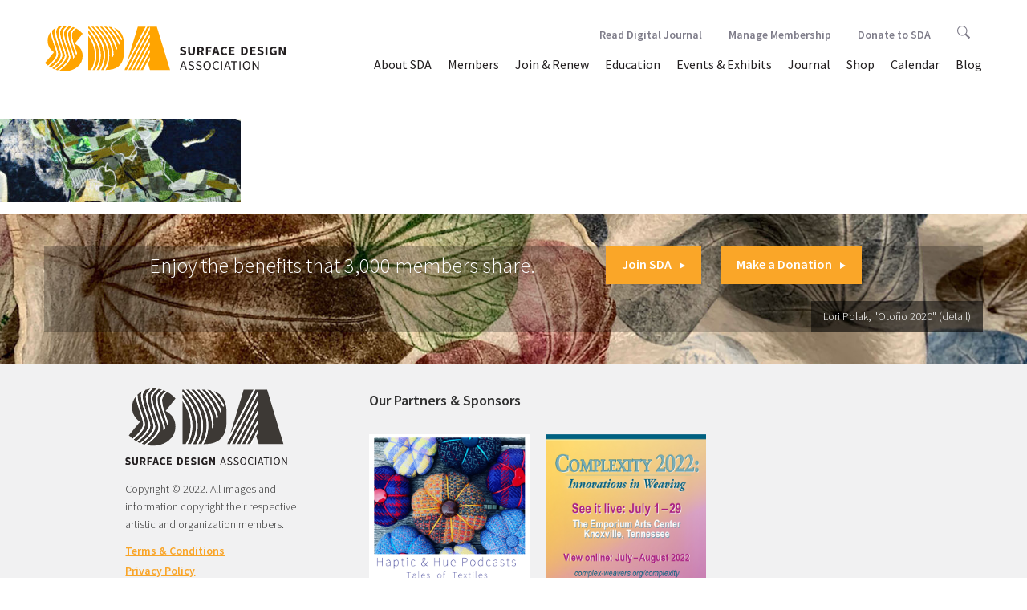

--- FILE ---
content_type: text/html; charset=UTF-8
request_url: https://test.surfacedesign.org/members/awards-grants/sda-community-support-fund-application/linescape-31-pelican-lakes-56-x-72-inches-2/
body_size: 38802
content:
<!DOCTYPE html>
<!--[if IE 7]>
<html class="ie ie7" lang="en-US">
<![endif]-->
<!--[if IE 8]>
<html class="ie ie8" lang="en-US">
<![endif]-->
<!--[if !(IE 7) & !(IE 8)]><!-->
<html lang="en-US">
<!--<![endif]-->
	<head>
		<meta charset="UTF-8">		
		<meta http-equiv="X-UA-Compatible" content="IE=edge,chrome=1">
		<title>LineScape #31 (Pelican Lakes), 56 x 72 inches - Surface Design Association Surface Design Association</title>
		<meta name="viewport" content="width=device-width, initial-scale=1.0">
		<link rel="profile" href="http://gmpg.org/xfn/11">
		<link rel="pingback" href="https://test.surfacedesign.org/xmlrpc.php">
		
		
		<!-- stylesheets -->
		<link href="//maxcdn.bootstrapcdn.com/bootstrap/3.3.6/css/bootstrap.min.css" rel="stylesheet" integrity="sha384-1q8mTJOASx8j1Au+a5WDVnPi2lkFfwwEAa8hDDdjZlpLegxhjVME1fgjWPGmkzs7" crossorigin="anonymous">
		<link rel="stylesheet" type="text/css" href="//cdn.jsdelivr.net/jquery.slick/1.5.9/slick.css"/>
		<link rel="stylesheet" type="text/css" href="//cdnjs.cloudflare.com/ajax/libs/slick-carousel/1.5.9/slick-theme.css">
		<link rel="stylesheet" href="//cdnjs.cloudflare.com/ajax/libs/bootstrap-select/1.10.0/css/bootstrap-select.min.css">
		<link rel="stylesheet" href="https://test.surfacedesign.org/wp-content/themes/sda_theme/css/lightgallery.min.css"> 
		<link rel="stylesheet" href="https://test.surfacedesign.org/wp-content/themes/sda_theme/style.css">
		<link rel="stylesheet" href="https://test.surfacedesign.org/wp-content/themes/sda_theme/css/main.css?v=3.3">
		
		
		<!-- favicons and icons -->
		<link rel="apple-touch-icon" sizes="180x180" href="/favicons/apple-touch-icon.png">
		<link rel="icon" type="image/png" sizes="32x32" href="/favicons/favicon-32x32.png">
		<link rel="icon" type="image/png" sizes="16x16" href="/favicons/favicon-16x16.png">
		<link rel="manifest" href="/favicons/site.webmanifest">
		<link rel="shortcut icon" href="/favicons/favicon.ico">
		<meta name="msapplication-TileColor" content="#da532c">
		<meta name="msapplication-config" content="/favicons/browserconfig.xml">
		<meta name="theme-color" content="#ffffff">


		<!-- Google Tag Manager -->
		<script>(function(w,d,s,l,i){w[l]=w[l]||[];w[l].push({'gtm.start':
		new Date().getTime(),event:'gtm.js'});var f=d.getElementsByTagName(s)[0],
		j=d.createElement(s),dl=l!='dataLayer'?'&l='+l:'';j.async=true;j.src=
		'https://www.googletagmanager.com/gtm.js?id='+i+dl;f.parentNode.insertBefore(j,f);
		})(window,document,'script','dataLayer','GTM-W9CVT3B');</script>
		<!-- End Google Tag Manager -->
		
		<!--[if lt IE 9]>
		<script src="https://test.surfacedesign.org/wp-content/themes/sda_theme/js/html5.js"></script>
		<![endif]-->
		<meta name='robots' content='index, follow, max-image-preview:large, max-snippet:-1, max-video-preview:-1' />

	<link rel="canonical" href="https://test.surfacedesign.org/members/awards-grants/sda-community-support-fund-application/linescape-31-pelican-lakes-56-x-72-inches-2/" />
	<meta property="og:locale" content="en_US" />
	<meta property="og:type" content="article" />
	<meta property="og:title" content="LineScape #31 (Pelican Lakes), 56 x 72 inches - Surface Design Association" />
	<meta property="og:description" content="Ayn Hanna, &quot;LineScape #31 (Pelican Lakes II),&quot; 2015 (detail)..." />
	<meta property="og:url" content="https://test.surfacedesign.org/members/awards-grants/sda-community-support-fund-application/linescape-31-pelican-lakes-56-x-72-inches-2/" />
	<meta property="og:site_name" content="Surface Design Association" />
	<meta property="article:modified_time" content="2020-05-04T23:49:35+00:00" />
	<meta property="og:image" content="https://test.surfacedesign.org/members/awards-grants/sda-community-support-fund-application/linescape-31-pelican-lakes-56-x-72-inches-2" />
	<meta property="og:image:width" content="1680" />
	<meta property="og:image:height" content="582" />
	<meta property="og:image:type" content="image/jpeg" />
	<meta name="twitter:card" content="summary_large_image" />
	<script type="application/ld+json" class="yoast-schema-graph">{"@context":"https://schema.org","@graph":[{"@type":"WebPage","@id":"https://test.surfacedesign.org/members/awards-grants/sda-community-support-fund-application/linescape-31-pelican-lakes-56-x-72-inches-2/","url":"https://test.surfacedesign.org/members/awards-grants/sda-community-support-fund-application/linescape-31-pelican-lakes-56-x-72-inches-2/","name":"LineScape #31 (Pelican Lakes), 56 x 72 inches - Surface Design Association","isPartOf":{"@id":"https://test.surfacedesign.org/#website"},"primaryImageOfPage":{"@id":"https://test.surfacedesign.org/members/awards-grants/sda-community-support-fund-application/linescape-31-pelican-lakes-56-x-72-inches-2/#primaryimage"},"image":{"@id":"https://test.surfacedesign.org/members/awards-grants/sda-community-support-fund-application/linescape-31-pelican-lakes-56-x-72-inches-2/#primaryimage"},"thumbnailUrl":"https://test.surfacedesign.org/wp-content/uploads/2020/05/banner-LineScape31new_F300A1900.jpg","datePublished":"2020-05-04T23:49:08+00:00","dateModified":"2020-05-04T23:49:35+00:00","breadcrumb":{"@id":"https://test.surfacedesign.org/members/awards-grants/sda-community-support-fund-application/linescape-31-pelican-lakes-56-x-72-inches-2/#breadcrumb"},"inLanguage":"en-US","potentialAction":[{"@type":"ReadAction","target":["https://test.surfacedesign.org/members/awards-grants/sda-community-support-fund-application/linescape-31-pelican-lakes-56-x-72-inches-2/"]}]},{"@type":"ImageObject","inLanguage":"en-US","@id":"https://test.surfacedesign.org/members/awards-grants/sda-community-support-fund-application/linescape-31-pelican-lakes-56-x-72-inches-2/#primaryimage","url":"https://test.surfacedesign.org/wp-content/uploads/2020/05/banner-LineScape31new_F300A1900.jpg","contentUrl":"https://test.surfacedesign.org/wp-content/uploads/2020/05/banner-LineScape31new_F300A1900.jpg","width":1680,"height":582,"caption":"Ayn Hanna, \"LineScape #31 (Pelican Lakes II),\" 2015 (detail)"},{"@type":"BreadcrumbList","@id":"https://test.surfacedesign.org/members/awards-grants/sda-community-support-fund-application/linescape-31-pelican-lakes-56-x-72-inches-2/#breadcrumb","itemListElement":[{"@type":"ListItem","position":1,"name":"Home","item":"https://test.surfacedesign.org/"},{"@type":"ListItem","position":2,"name":"Members","item":"https://test.surfacedesign.org/members/"},{"@type":"ListItem","position":3,"name":"Awards &#038; Grants","item":"https://test.surfacedesign.org/members/awards-grants/"},{"@type":"ListItem","position":4,"name":"SDA Community Support Fund Application","item":"https://test.surfacedesign.org/members/awards-grants/sda-community-support-fund-application/"},{"@type":"ListItem","position":5,"name":"LineScape #31 (Pelican Lakes), 56 x 72 inches"}]},{"@type":"WebSite","@id":"https://test.surfacedesign.org/#website","url":"https://test.surfacedesign.org/","name":"Surface Design Association","description":"","potentialAction":[{"@type":"SearchAction","target":{"@type":"EntryPoint","urlTemplate":"https://test.surfacedesign.org/?s={search_term_string}"},"query-input":"required name=search_term_string"}],"inLanguage":"en-US"}]}</script>


<link rel='dns-prefetch' href='//ajax.googleapis.com' />
<link rel='dns-prefetch' href='//maxcdn.bootstrapcdn.com' />
<link rel='dns-prefetch' href='//cdnjs.cloudflare.com' />
<link rel='dns-prefetch' href='//npmcdn.com' />
<link rel='dns-prefetch' href='//cdn.jsdelivr.net' />
<link rel='dns-prefetch' href='//www.googletagmanager.com' />
<link rel='dns-prefetch' href='//s.w.org' />
<link rel="alternate" type="application/rss+xml" title="Surface Design Association &raquo; LineScape #31 (Pelican Lakes), 56 x 72 inches Comments Feed" href="https://test.surfacedesign.org/members/awards-grants/sda-community-support-fund-application/linescape-31-pelican-lakes-56-x-72-inches-2/feed/" />
<script type="text/javascript">
window._wpemojiSettings = {"baseUrl":"https:\/\/s.w.org\/images\/core\/emoji\/14.0.0\/72x72\/","ext":".png","svgUrl":"https:\/\/s.w.org\/images\/core\/emoji\/14.0.0\/svg\/","svgExt":".svg","source":{"concatemoji":"https:\/\/test.surfacedesign.org\/wp-includes\/js\/wp-emoji-release.min.js?ver=6.0.11"}};
/*! This file is auto-generated */
!function(e,a,t){var n,r,o,i=a.createElement("canvas"),p=i.getContext&&i.getContext("2d");function s(e,t){var a=String.fromCharCode,e=(p.clearRect(0,0,i.width,i.height),p.fillText(a.apply(this,e),0,0),i.toDataURL());return p.clearRect(0,0,i.width,i.height),p.fillText(a.apply(this,t),0,0),e===i.toDataURL()}function c(e){var t=a.createElement("script");t.src=e,t.defer=t.type="text/javascript",a.getElementsByTagName("head")[0].appendChild(t)}for(o=Array("flag","emoji"),t.supports={everything:!0,everythingExceptFlag:!0},r=0;r<o.length;r++)t.supports[o[r]]=function(e){if(!p||!p.fillText)return!1;switch(p.textBaseline="top",p.font="600 32px Arial",e){case"flag":return s([127987,65039,8205,9895,65039],[127987,65039,8203,9895,65039])?!1:!s([55356,56826,55356,56819],[55356,56826,8203,55356,56819])&&!s([55356,57332,56128,56423,56128,56418,56128,56421,56128,56430,56128,56423,56128,56447],[55356,57332,8203,56128,56423,8203,56128,56418,8203,56128,56421,8203,56128,56430,8203,56128,56423,8203,56128,56447]);case"emoji":return!s([129777,127995,8205,129778,127999],[129777,127995,8203,129778,127999])}return!1}(o[r]),t.supports.everything=t.supports.everything&&t.supports[o[r]],"flag"!==o[r]&&(t.supports.everythingExceptFlag=t.supports.everythingExceptFlag&&t.supports[o[r]]);t.supports.everythingExceptFlag=t.supports.everythingExceptFlag&&!t.supports.flag,t.DOMReady=!1,t.readyCallback=function(){t.DOMReady=!0},t.supports.everything||(n=function(){t.readyCallback()},a.addEventListener?(a.addEventListener("DOMContentLoaded",n,!1),e.addEventListener("load",n,!1)):(e.attachEvent("onload",n),a.attachEvent("onreadystatechange",function(){"complete"===a.readyState&&t.readyCallback()})),(e=t.source||{}).concatemoji?c(e.concatemoji):e.wpemoji&&e.twemoji&&(c(e.twemoji),c(e.wpemoji)))}(window,document,window._wpemojiSettings);
</script>
<style type="text/css">
img.wp-smiley,
img.emoji {
	display: inline !important;
	border: none !important;
	box-shadow: none !important;
	height: 1em !important;
	width: 1em !important;
	margin: 0 0.07em !important;
	vertical-align: -0.1em !important;
	background: none !important;
	padding: 0 !important;
}
</style>
	<link rel='stylesheet' id='wp-block-library-css'  href='https://test.surfacedesign.org/wp-includes/css/dist/block-library/style.min.css?ver=6.0.11' type='text/css' media='all' />
<style id='global-styles-inline-css' type='text/css'>
body{--wp--preset--color--black: #000000;--wp--preset--color--cyan-bluish-gray: #abb8c3;--wp--preset--color--white: #ffffff;--wp--preset--color--pale-pink: #f78da7;--wp--preset--color--vivid-red: #cf2e2e;--wp--preset--color--luminous-vivid-orange: #ff6900;--wp--preset--color--luminous-vivid-amber: #fcb900;--wp--preset--color--light-green-cyan: #7bdcb5;--wp--preset--color--vivid-green-cyan: #00d084;--wp--preset--color--pale-cyan-blue: #8ed1fc;--wp--preset--color--vivid-cyan-blue: #0693e3;--wp--preset--color--vivid-purple: #9b51e0;--wp--preset--gradient--vivid-cyan-blue-to-vivid-purple: linear-gradient(135deg,rgba(6,147,227,1) 0%,rgb(155,81,224) 100%);--wp--preset--gradient--light-green-cyan-to-vivid-green-cyan: linear-gradient(135deg,rgb(122,220,180) 0%,rgb(0,208,130) 100%);--wp--preset--gradient--luminous-vivid-amber-to-luminous-vivid-orange: linear-gradient(135deg,rgba(252,185,0,1) 0%,rgba(255,105,0,1) 100%);--wp--preset--gradient--luminous-vivid-orange-to-vivid-red: linear-gradient(135deg,rgba(255,105,0,1) 0%,rgb(207,46,46) 100%);--wp--preset--gradient--very-light-gray-to-cyan-bluish-gray: linear-gradient(135deg,rgb(238,238,238) 0%,rgb(169,184,195) 100%);--wp--preset--gradient--cool-to-warm-spectrum: linear-gradient(135deg,rgb(74,234,220) 0%,rgb(151,120,209) 20%,rgb(207,42,186) 40%,rgb(238,44,130) 60%,rgb(251,105,98) 80%,rgb(254,248,76) 100%);--wp--preset--gradient--blush-light-purple: linear-gradient(135deg,rgb(255,206,236) 0%,rgb(152,150,240) 100%);--wp--preset--gradient--blush-bordeaux: linear-gradient(135deg,rgb(254,205,165) 0%,rgb(254,45,45) 50%,rgb(107,0,62) 100%);--wp--preset--gradient--luminous-dusk: linear-gradient(135deg,rgb(255,203,112) 0%,rgb(199,81,192) 50%,rgb(65,88,208) 100%);--wp--preset--gradient--pale-ocean: linear-gradient(135deg,rgb(255,245,203) 0%,rgb(182,227,212) 50%,rgb(51,167,181) 100%);--wp--preset--gradient--electric-grass: linear-gradient(135deg,rgb(202,248,128) 0%,rgb(113,206,126) 100%);--wp--preset--gradient--midnight: linear-gradient(135deg,rgb(2,3,129) 0%,rgb(40,116,252) 100%);--wp--preset--duotone--dark-grayscale: url('#wp-duotone-dark-grayscale');--wp--preset--duotone--grayscale: url('#wp-duotone-grayscale');--wp--preset--duotone--purple-yellow: url('#wp-duotone-purple-yellow');--wp--preset--duotone--blue-red: url('#wp-duotone-blue-red');--wp--preset--duotone--midnight: url('#wp-duotone-midnight');--wp--preset--duotone--magenta-yellow: url('#wp-duotone-magenta-yellow');--wp--preset--duotone--purple-green: url('#wp-duotone-purple-green');--wp--preset--duotone--blue-orange: url('#wp-duotone-blue-orange');--wp--preset--font-size--small: 13px;--wp--preset--font-size--medium: 20px;--wp--preset--font-size--large: 36px;--wp--preset--font-size--x-large: 42px;}.has-black-color{color: var(--wp--preset--color--black) !important;}.has-cyan-bluish-gray-color{color: var(--wp--preset--color--cyan-bluish-gray) !important;}.has-white-color{color: var(--wp--preset--color--white) !important;}.has-pale-pink-color{color: var(--wp--preset--color--pale-pink) !important;}.has-vivid-red-color{color: var(--wp--preset--color--vivid-red) !important;}.has-luminous-vivid-orange-color{color: var(--wp--preset--color--luminous-vivid-orange) !important;}.has-luminous-vivid-amber-color{color: var(--wp--preset--color--luminous-vivid-amber) !important;}.has-light-green-cyan-color{color: var(--wp--preset--color--light-green-cyan) !important;}.has-vivid-green-cyan-color{color: var(--wp--preset--color--vivid-green-cyan) !important;}.has-pale-cyan-blue-color{color: var(--wp--preset--color--pale-cyan-blue) !important;}.has-vivid-cyan-blue-color{color: var(--wp--preset--color--vivid-cyan-blue) !important;}.has-vivid-purple-color{color: var(--wp--preset--color--vivid-purple) !important;}.has-black-background-color{background-color: var(--wp--preset--color--black) !important;}.has-cyan-bluish-gray-background-color{background-color: var(--wp--preset--color--cyan-bluish-gray) !important;}.has-white-background-color{background-color: var(--wp--preset--color--white) !important;}.has-pale-pink-background-color{background-color: var(--wp--preset--color--pale-pink) !important;}.has-vivid-red-background-color{background-color: var(--wp--preset--color--vivid-red) !important;}.has-luminous-vivid-orange-background-color{background-color: var(--wp--preset--color--luminous-vivid-orange) !important;}.has-luminous-vivid-amber-background-color{background-color: var(--wp--preset--color--luminous-vivid-amber) !important;}.has-light-green-cyan-background-color{background-color: var(--wp--preset--color--light-green-cyan) !important;}.has-vivid-green-cyan-background-color{background-color: var(--wp--preset--color--vivid-green-cyan) !important;}.has-pale-cyan-blue-background-color{background-color: var(--wp--preset--color--pale-cyan-blue) !important;}.has-vivid-cyan-blue-background-color{background-color: var(--wp--preset--color--vivid-cyan-blue) !important;}.has-vivid-purple-background-color{background-color: var(--wp--preset--color--vivid-purple) !important;}.has-black-border-color{border-color: var(--wp--preset--color--black) !important;}.has-cyan-bluish-gray-border-color{border-color: var(--wp--preset--color--cyan-bluish-gray) !important;}.has-white-border-color{border-color: var(--wp--preset--color--white) !important;}.has-pale-pink-border-color{border-color: var(--wp--preset--color--pale-pink) !important;}.has-vivid-red-border-color{border-color: var(--wp--preset--color--vivid-red) !important;}.has-luminous-vivid-orange-border-color{border-color: var(--wp--preset--color--luminous-vivid-orange) !important;}.has-luminous-vivid-amber-border-color{border-color: var(--wp--preset--color--luminous-vivid-amber) !important;}.has-light-green-cyan-border-color{border-color: var(--wp--preset--color--light-green-cyan) !important;}.has-vivid-green-cyan-border-color{border-color: var(--wp--preset--color--vivid-green-cyan) !important;}.has-pale-cyan-blue-border-color{border-color: var(--wp--preset--color--pale-cyan-blue) !important;}.has-vivid-cyan-blue-border-color{border-color: var(--wp--preset--color--vivid-cyan-blue) !important;}.has-vivid-purple-border-color{border-color: var(--wp--preset--color--vivid-purple) !important;}.has-vivid-cyan-blue-to-vivid-purple-gradient-background{background: var(--wp--preset--gradient--vivid-cyan-blue-to-vivid-purple) !important;}.has-light-green-cyan-to-vivid-green-cyan-gradient-background{background: var(--wp--preset--gradient--light-green-cyan-to-vivid-green-cyan) !important;}.has-luminous-vivid-amber-to-luminous-vivid-orange-gradient-background{background: var(--wp--preset--gradient--luminous-vivid-amber-to-luminous-vivid-orange) !important;}.has-luminous-vivid-orange-to-vivid-red-gradient-background{background: var(--wp--preset--gradient--luminous-vivid-orange-to-vivid-red) !important;}.has-very-light-gray-to-cyan-bluish-gray-gradient-background{background: var(--wp--preset--gradient--very-light-gray-to-cyan-bluish-gray) !important;}.has-cool-to-warm-spectrum-gradient-background{background: var(--wp--preset--gradient--cool-to-warm-spectrum) !important;}.has-blush-light-purple-gradient-background{background: var(--wp--preset--gradient--blush-light-purple) !important;}.has-blush-bordeaux-gradient-background{background: var(--wp--preset--gradient--blush-bordeaux) !important;}.has-luminous-dusk-gradient-background{background: var(--wp--preset--gradient--luminous-dusk) !important;}.has-pale-ocean-gradient-background{background: var(--wp--preset--gradient--pale-ocean) !important;}.has-electric-grass-gradient-background{background: var(--wp--preset--gradient--electric-grass) !important;}.has-midnight-gradient-background{background: var(--wp--preset--gradient--midnight) !important;}.has-small-font-size{font-size: var(--wp--preset--font-size--small) !important;}.has-medium-font-size{font-size: var(--wp--preset--font-size--medium) !important;}.has-large-font-size{font-size: var(--wp--preset--font-size--large) !important;}.has-x-large-font-size{font-size: var(--wp--preset--font-size--x-large) !important;}
</style>
<script type='text/javascript' src='https://ajax.googleapis.com/ajax/libs/jquery/2.2.4/jquery.min.js?ver=6.0.11' id='jquery-js'></script>
<script type='text/javascript' src='//maxcdn.bootstrapcdn.com/bootstrap/3.3.6/js/bootstrap.min.js?ver=3.3.6' id='bootstrapjs-js'></script>
<script type='text/javascript' src='//cdnjs.cloudflare.com/ajax/libs/bootstrap-select/1.10.0/js/bootstrap-select.min.js?ver=1.10.0' id='bootstrapselect-js'></script>
<script type='text/javascript' src='//npmcdn.com/masonry-layout@4.0/dist/masonry.pkgd.min.js?ver=4.0' id='masonryjs-js'></script>
<script type='text/javascript' src='//cdn.jsdelivr.net/jquery.slick/1.5.9/slick.min.js?ver=1.5.9' id='isotopejs-js'></script>
<script type='text/javascript' src='https://test.surfacedesign.org/wp-content/themes/sda_theme/js/guest-juror.js?ver=1.0' id='guestjurorjs-js'></script>
<script type='text/javascript' src='https://test.surfacedesign.org/wp-content/themes/sda_theme/js/twitterFetcher.js?ver=1.0' id='twitterFetcher-js'></script>
<script type='text/javascript' src='https://test.surfacedesign.org/wp-content/themes/sda_theme/js/twitter-feed.js?ver=1.0' id='twitterfeed-js'></script>
<script type='text/javascript' src='https://test.surfacedesign.org/wp-content/themes/sda_theme/js/instafeed.min.js?ver=1.0' id='instagramfeed-js'></script>
<script type='text/javascript' src='https://test.surfacedesign.org/wp-content/themes/sda_theme/js/lib/lightgallery/lightgallery-all.js?ver=1.0' id='lightgallery-js'></script>
<script type='text/javascript' src='https://test.surfacedesign.org/wp-content/themes/sda_theme/js/main.js?ver=1.0' id='mainjs-js'></script>

<!-- Google tag (gtag.js) snippet added by Site Kit -->
<!-- Google Analytics snippet added by Site Kit -->
<script type='text/javascript' src='https://www.googletagmanager.com/gtag/js?id=G-R83XWX36D7' id='google_gtagjs-js' async></script>
<script type='text/javascript' id='google_gtagjs-js-after'>
window.dataLayer = window.dataLayer || [];function gtag(){dataLayer.push(arguments);}
gtag("set","linker",{"domains":["test.surfacedesign.org"]});
gtag("js", new Date());
gtag("set", "developer_id.dZTNiMT", true);
gtag("config", "G-R83XWX36D7");
</script>
<link rel="https://api.w.org/" href="https://test.surfacedesign.org/wp-json/" /><link rel="alternate" type="application/json" href="https://test.surfacedesign.org/wp-json/wp/v2/media/40668" /><link rel="EditURI" type="application/rsd+xml" title="RSD" href="https://test.surfacedesign.org/xmlrpc.php?rsd" />
<link rel="wlwmanifest" type="application/wlwmanifest+xml" href="https://test.surfacedesign.org/wp-includes/wlwmanifest.xml" /> 
<meta name="generator" content="WordPress 6.0.11" />
<link rel='shortlink' href='https://test.surfacedesign.org/?p=40668' />
<link rel="alternate" type="application/json+oembed" href="https://test.surfacedesign.org/wp-json/oembed/1.0/embed?url=https%3A%2F%2Ftest.surfacedesign.org%2Fmembers%2Fawards-grants%2Fsda-community-support-fund-application%2Flinescape-31-pelican-lakes-56-x-72-inches-2%2F" />
<link rel="alternate" type="text/xml+oembed" href="https://test.surfacedesign.org/wp-json/oembed/1.0/embed?url=https%3A%2F%2Ftest.surfacedesign.org%2Fmembers%2Fawards-grants%2Fsda-community-support-fund-application%2Flinescape-31-pelican-lakes-56-x-72-inches-2%2F&#038;format=xml" />
<meta name="generator" content="Site Kit by Google 1.170.0" />		
	</head>
	<body > 
		<header>
			<nav class="navbar navbar-default">
			    <div class="container-fluid">
			    <!-- Brand and toggle get grouped for better mobile display -->
			    <div class="navbar-header">
			      <button type="button" class="navbar-toggle collapsed" data-toggle="collapse" data-target="#bs-example-navbar-collapse-1" aria-expanded="false">
			        <span class="sr-only">Toggle navigation</span>
			        <span class="icon-bar"></span>
			        <span class="icon-bar"></span>
			        <span class="icon-bar"></span>
			      </button>
			      <a class="navbar-brand" href="https://test.surfacedesign.org">
			      	<img src="https://test.surfacedesign.org/wp-content/themes/sda_theme/img/SDA_Logo_2021_Saffron_Horizontal.svg" alt="Surface Design Association logo">
			      </a>
			    </div>


		    <!-- Collect the nav links, forms, and other content for toggling -->
		   
			<div id="bs-example-navbar-collapse-1" class="collapse navbar-collapse"><ul id="menu-menu-1" class="nav navbar-nav navbar-right"><li id="menu-item-102" class="menu-item menu-item-type-post_type menu-item-object-page menu-item-has-children menu-item-102 dropdown"><a title="About SDA" href="#" data-toggle="dropdown" class="dropdown-toggle" aria-haspopup="true">About SDA <span class="caret"></span></a>
<ul role="menu" class=" dropdown-menu">
	<li id="menu-item-24476" class="menu-item menu-item-type-post_type menu-item-object-page menu-item-24476"><a title="Mission &#038; History" href="https://test.surfacedesign.org/about/mission-history/">Mission &#038; History</a></li>
	<li role="presentation" class="divider"></li>
	<li id="menu-item-45957" class="menu-item menu-item-type-post_type menu-item-object-page menu-item-45957"><a title="Equity, Access &amp; Integration" href="https://test.surfacedesign.org/eai/">Equity, Access &#038; Integration</a></li>
	<li role="presentation" class="divider"></li>
	<li id="menu-item-105" class="menu-item menu-item-type-post_type menu-item-object-page menu-item-105"><a title="Press &#038; News" href="https://test.surfacedesign.org/about/press-news/">Press &#038; News</a></li>
	<li role="presentation" class="divider"></li>
	<li id="menu-item-24491" class="menu-item menu-item-type-post_type menu-item-object-page menu-item-24491"><a title="Board &#038; Staff" href="https://test.surfacedesign.org/about/boardstaff/">Board &#038; Staff</a></li>
	<li role="presentation" class="divider"></li>
	<li id="menu-item-104" class="menu-item menu-item-type-post_type menu-item-object-page menu-item-104"><a title="Work With Us" href="https://test.surfacedesign.org/about/jobs-internships/">Work With Us</a></li>
	<li role="presentation" class="divider"></li>
	<li id="menu-item-103" class="menu-item menu-item-type-post_type menu-item-object-page menu-item-103"><a title="Contact SDA" href="https://test.surfacedesign.org/about/contact/">Contact SDA</a></li>
	<li role="presentation" class="divider"></li>
	<li id="menu-item-33336" class="menu-item menu-item-type-post_type menu-item-object-page menu-item-33336"><a title="Annual Reports" href="https://test.surfacedesign.org/about/annual-reports/">Annual Reports</a></li>
	<li role="presentation" class="divider"></li>
	<li id="menu-item-38031" class="menu-item menu-item-type-post_type menu-item-object-page menu-item-38031"><a title="FAQ" href="https://test.surfacedesign.org/about/faq/">FAQ</a></li>
</ul>
</li>
<li id="menu-item-97" class="menu-item menu-item-type-post_type menu-item-object-page menu-item-has-children menu-item-97 dropdown"><a title="Members" href="#" data-toggle="dropdown" class="dropdown-toggle" aria-haspopup="true">Members <span class="caret"></span></a>
<ul role="menu" class=" dropdown-menu">
	<li id="menu-item-39941" class="menu-item menu-item-type-post_type menu-item-object-page menu-item-39941"><a title="Premium Gallery" href="https://test.surfacedesign.org/members/premium-gallery/">Premium Gallery</a></li>
	<li role="presentation" class="divider"></li>
	<li id="menu-item-101" class="menu-item menu-item-type-post_type menu-item-object-page menu-item-101"><a title="Member/Art Directory" href="https://test.surfacedesign.org/members/directory/">Member/Art Directory</a></li>
	<li role="presentation" class="divider"></li>
	<li id="menu-item-44957" class="menu-item menu-item-type-post_type menu-item-object-page menu-item-44957"><a title="Regional Groups" href="https://test.surfacedesign.org/regional/groups/">Regional Groups</a></li>
	<li role="presentation" class="divider"></li>
	<li id="menu-item-28453" class="menu-item menu-item-type-custom menu-item-object-custom menu-item-28453"><a title="Manage Membership" href="https://surfacedesign.z2systems.com/np/security/signIn.do?orgId=surfacedesign">Manage Membership</a></li>
	<li role="presentation" class="divider"></li>
	<li id="menu-item-32011" class="menu-item menu-item-type-post_type menu-item-object-page menu-item-32011"><a title="Manage My Images" href="https://test.surfacedesign.org/members/manage-my-images/">Manage My Images</a></li>
	<li role="presentation" class="divider"></li>
	<li id="menu-item-25474" class="menu-item menu-item-type-post_type menu-item-object-page menu-item-25474"><a title="Awards &#038; Grants" href="https://test.surfacedesign.org/members/awards-grants/">Awards &#038; Grants</a></li>
	<li role="presentation" class="divider"></li>
	<li id="menu-item-32674" class="menu-item menu-item-type-post_type menu-item-object-page menu-item-32674"><a title="Swatch Collection" href="https://test.surfacedesign.org/members/swatch-collection/">Swatch Collection</a></li>
</ul>
</li>
<li id="menu-item-231" class="menu-item menu-item-type-custom menu-item-object-custom menu-item-231"><a title="Join &amp; Renew" href="https://test.surfacedesign.org/members/member-benefits/">Join &#038; Renew</a></li>
<li id="menu-item-42723" class="menu-item menu-item-type-post_type menu-item-object-page menu-item-42723"><a title="Education" href="https://test.surfacedesign.org/education/">Education</a></li>
<li id="menu-item-24579" class="menu-item menu-item-type-post_type menu-item-object-page menu-item-has-children menu-item-24579 dropdown"><a title="Events &#038; Exhibits" href="#" data-toggle="dropdown" class="dropdown-toggle" aria-haspopup="true">Events &#038; Exhibits <span class="caret"></span></a>
<ul role="menu" class=" dropdown-menu">
	<li id="menu-item-48951" class="menu-item menu-item-type-post_type menu-item-object-page menu-item-48951"><a title="Exhibits" href="https://test.surfacedesign.org/events-exhibits/exhibits/">Exhibits</a></li>
	<li role="presentation" class="divider"></li>
	<li role="presentation" class="divider"></li>
	<li id="menu-item-48950" class="menu-item menu-item-type-post_type menu-item-object-page menu-item-48950"><a title="Events" href="https://test.surfacedesign.org/events-exhibits/events/">Events</a></li>
	<li role="presentation" class="divider"></li>
	<li id="menu-item-38767" class="menu-item menu-item-type-post_type menu-item-object-page menu-item-38767"><a title="Conferences" href="https://test.surfacedesign.org/events-exhibits/conferences/">Conferences</a></li>
</ul>
</li>
<li id="menu-item-24586" class="menu-item menu-item-type-post_type menu-item-object-page menu-item-has-children menu-item-24586 dropdown"><a title="Journal" href="#" data-toggle="dropdown" class="dropdown-toggle" aria-haspopup="true">Journal <span class="caret"></span></a>
<ul role="menu" class=" dropdown-menu">
	<li id="menu-item-48839" class="menu-item menu-item-type-custom menu-item-object-custom menu-item-48839"><a title="Read Digital Journal" href="https://test.surfacedesign.org/journal/digital-journal-new/">Read Digital Journal</a></li>
	<li role="presentation" class="divider"></li>
	<li id="menu-item-367" class="menu-item menu-item-type-post_type menu-item-object-page menu-item-367"><a title="About the Journal" href="https://test.surfacedesign.org/journal/about-the-journal/">About the Journal</a></li>
	<li role="presentation" class="divider"></li>
	<li id="menu-item-35489" class="menu-item menu-item-type-post_type menu-item-object-page menu-item-35489"><a title="Journal Submissions" href="https://test.surfacedesign.org/journal/journal-submissions/">Journal Submissions</a></li>
	<li role="presentation" class="divider"></li>
	<li id="menu-item-112" class="menu-item menu-item-type-post_type menu-item-object-page menu-item-112"><a title="For Advertisers" href="https://test.surfacedesign.org/journal/advertisers/">For Advertisers</a></li>
</ul>
</li>
<li id="menu-item-38939" class="menu-item menu-item-type-custom menu-item-object-custom menu-item-38939"><a title="Shop" href="https://surfacedesign.z2systems.com/np/clients/surfacedesign/giftstore.jsp">Shop</a></li>
<li id="menu-item-25652" class="menu-item menu-item-type-custom menu-item-object-custom menu-item-25652"><a title="Calendar" href="https://test.surfacedesign.org/event-calendar/">Calendar</a></li>
<li id="menu-item-24810" class="menu-item menu-item-type-post_type menu-item-object-page menu-item-24810"><a title="Blog" href="https://test.surfacedesign.org/blog/">Blog</a></li>
<li id="menu-item-45940" class="mobile-only menu-item menu-item-type-post_type menu-item-object-page menu-item-45940"><a title="Donate to SDA" href="https://test.surfacedesign.org/support/">Donate to SDA</a></li>
</ul></div>        	
        	<div class="nav navbar-nav navbar-right"><ul id="menu-menu-2" class="subnav"><li id="menu-item-48838" class="subnav-item menu-item menu-item-type-post_type menu-item-object-page menu-item-48838"><a title="Read Digital Journal" href="https://test.surfacedesign.org/journal/digital-journal-new/">Read Digital Journal</a></li>
<li id="menu-item-260" class="subnav-item menu-item menu-item-type-custom menu-item-object-custom menu-item-has-children menu-item-260 dropdown"><a title="Manage Membership" href="#" data-toggle="dropdown" class="dropdown-toggle" aria-haspopup="true">Manage Membership <span class="caret"></span></a>
<ul role="menu" class=" dropdown-menu">
	<li id="menu-item-24576" class="menu-item menu-item-type-custom menu-item-object-custom menu-item-24576"><a title="Login/Renew" href="https://surfacedesign.z2systems.com/np/security/signIn.do?orgId=surfacedesign">Login/Renew</a></li>
	<li role="presentation" class="divider"></li>
	<li id="menu-item-25430" class="menu-item menu-item-type-custom menu-item-object-custom menu-item-25430"><a title="Manage My Images" href="https://test.surfacedesign.org/members/manage-my-images/">Manage My Images</a></li>
</ul>
</li>
<li id="menu-item-259" class="subnav-item menu-item menu-item-type-custom menu-item-object-custom menu-item-259"><a title="Donate to SDA" href="https://test.surfacedesign.org/support/">Donate to SDA</a></li>
<li class="subnav-item"><a class="subnav-link" href="https://test.surfacedesign.org/search">  
			  		<svg version="1.1" id="search-icon" xmlns="http://www.w3.org/2000/svg" xmlns:xlink="http://www.w3.org/1999/xlink" x="0px" y="0px"
                viewBox="0 0 24.9 24.9" enable-background="new 0 0 24.9 24.9" xml:space="preserve">
                <path fill="" d="M19.5,9.9c0-5.3-4.6-9.9-9.9-9.9S0,4.3,0,9.6s4.6,9.9,9.9,9.9c1.7,0,3.4-0.5,4.8-1.3l0.5-0.3l6.8,6.8
                c0.3,0.3,0.9,0.3,1.2,0l1.6-1.6c0.2-0.2,0.2-0.3,0.1-0.4c0-0.2-0.2-0.4-0.4-0.6l-6.7-6.7l0.3-0.5C19,13.4,19.5,11.7,19.5,9.9z
                M9.9,17.8c-4.4,0-8.2-3.8-8.2-8.2s3.5-7.9,7.9-7.9s8.2,3.8,8.2,8.2S14.3,17.8,9.9,17.8z"/>
                	</svg> 
					</a>
					</li></ul></div>
        	
        	        	
        	
		   
		  </div><!-- /.container-fluid -->
		  </nav>


		</header>
		<!-- /header -->

	<main role="main">
		<!-- section -->
		<section>

			<h1>LineScape #31 (Pelican Lakes), 56 x 72 inches</h1>

		
			<!-- article -->
			<article id="post-40668" class="post-40668 attachment type-attachment status-inherit hentry">

				<p class="attachment"><a rel="gallery40668" href='https://test.surfacedesign.org/wp-content/uploads/2020/05/banner-LineScape31new_F300A1900.jpg'><img width="300" height="104" src="https://test.surfacedesign.org/wp-content/uploads/2020/05/banner-LineScape31new_F300A1900-300x104.jpg" class="attachment-medium size-medium" alt="" loading="lazy" srcset="https://test.surfacedesign.org/wp-content/uploads/2020/05/banner-LineScape31new_F300A1900-300x104.jpg 300w, https://test.surfacedesign.org/wp-content/uploads/2020/05/banner-LineScape31new_F300A1900-1024x355.jpg 1024w, https://test.surfacedesign.org/wp-content/uploads/2020/05/banner-LineScape31new_F300A1900-768x266.jpg 768w, https://test.surfacedesign.org/wp-content/uploads/2020/05/banner-LineScape31new_F300A1900-1536x532.jpg 1536w, https://test.surfacedesign.org/wp-content/uploads/2020/05/banner-LineScape31new_F300A1900.jpg 1680w" sizes="(max-width: 300px) 100vw, 300px" /></a></p>

				
			</article>
			<!-- /article -->

		
		
		</section>
		<!-- /section -->
	</main>


			<!-- footer -->
			<footer>
							 <!--  <div class="subfooter"> -->
    <div class="container-fluid subfooter" style="background-image:url('https://test.surfacedesign.org/wp-content/uploads/2021/05/Otoño-2020-Lori-Polak.jpeg');">
	    <div class="container">
		    
	        <div class="row subfooter-flex-container">
		     	
			 		<h4 class="subfooter-text">Enjoy the benefits that 3,000 members share.</h4>
			 		<div class="subfooter-btn-container">
			 			<a href="https://surfacedesign.z2systems.com/np/clients/surfacedesign/membershipJoin.jsp" role="button" class="subfooter-btn hidden-md hidden-sm hidden-xs">Join SDA<span class="subfooter-arrow"></span></a>
			 			<a href="https://surfacedesign.z2systems.com/np/clients/surfacedesign/membershipJoin.jsp" role="button" class="subfooter-btn visible-md visible-sm visible-xs">Join SDA<span class="subfooter-arrow"></span></a>
			 			<a href="https://test.surfacedesign.org/support/" role="button" class="subfooter-btn hidden-md hidden-sm hidden-xs">Make a Donation<span class="subfooter-arrow"></span></a>
			 			<a href="https://test.surfacedesign.org/support/" role="button" class="subfooter-btn visible-md visible-sm visible-xs">Make a Donation<span class="subfooter-arrow"></span></a>
	          		</div>
		     	
			  		<div class="subfooter-caption">Lori Polak, "Otoño 2020" (detail)</div>
	        </div>
	    </div>
    </div>
   <!--  </div> -->
    
    <!-- <div class="footer-main"> -->
      <div class="container-fluid footer-main">
        <div class="container">
			<div class="row">
				
		          <div class="col-sm-12 col-md-4 footer-logo-section">
			            <div class="col-sm-12 col-md-12 footer-logo-text-container">
			<!--               <h4 class="footer-logo-text">Surface Design Association</h4> -->
						  <a href="https://test.surfacedesign.org">
			                <img src="https://test.surfacedesign.org/wp-content/themes/sda_theme/img/SDA_Logo_2021_Charcoal_Stacked.svg" alt="Surface Design Association logo" class="footer-logo">
			              </a>
			              <p class="copyright">Copyright &copy; 2022. All images and information copyright their respective artistic and organization members.</p>
			              <h5><a href="https://test.surfacedesign.org/terms-conditions/" class="footer-link">Terms &amp; Conditions</a></h5>
			              <h5><a href="https://test.surfacedesign.org/privacy-policy/" class="footer-link">Privacy Policy</a></h5>
			              <h5><a href="https://test.surfacedesign.org/about/contact/" class="footer-link">Contact SDA</a></h5>
			            </div>
			          </div>
			          <div class="col-sm-8 footer-sponsor-section hidden-xs hidden-sm">
			            <h4 class="sponsor-heading">Our Partners &amp; Sponsors</h4>
			            <div class="sponsor-block-container">
				            
				            <!-- ACF REPEATER STARTS -->
				            							        <a href="https://hapticandhue.com/listen/" class="sponsor-link" target="_blank"><div class="sponsor-block" style="background-image: url('https://test.surfacedesign.org/wp-content/uploads/2022/05/art-work-.png')"></div></a>
																        <a href="https://www.complex-weavers.org/complexity/" class="sponsor-link" target="_blank"><div class="sponsor-block" style="background-image: url('https://test.surfacedesign.org/wp-content/uploads/2022/05/CW-2022-See-It-Live-SDA-Footer-ad.jpg')"></div></a>
													            
							 <!-- ACF REPEATER ENDS -->
			            </div>
			          </div> <!-- /.footer-sponsor-section -->
			</div>
        </div>
      </div>
    <!-- </div> --> <!-- /.footer-main -->









				
			</footer>
			<!-- /footer -->

					
		

	</body>
</html>
